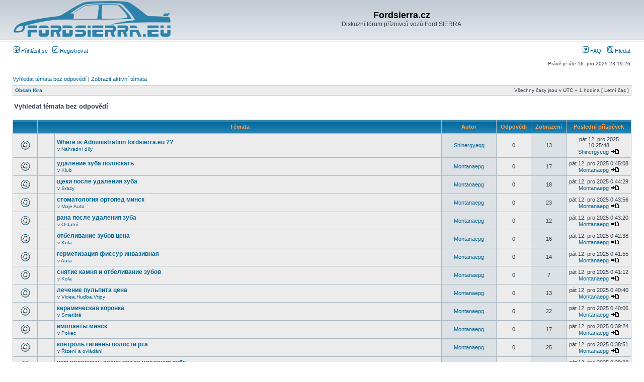

--- FILE ---
content_type: text/html; charset=UTF-8
request_url: http://fordsierra.eu/phpBB3/search.php?search_id=unanswered&sid=c4d41fe72f730e1ac4f23f14ba57ef89
body_size: 6491
content:
<!DOCTYPE html PUBLIC "-//W3C//DTD XHTML 1.0 Transitional//EN" "http://www.w3.org/TR/xhtml1/DTD/xhtml1-transitional.dtd">
<html xmlns="http://www.w3.org/1999/xhtml" dir="ltr" lang="cs-cz" xml:lang="cs-cz">
<head>

<meta http-equiv="content-type" content="text/html; charset=UTF-8" />
<meta http-equiv="content-language" content="cs-cz" />
<meta http-equiv="content-style-type" content="text/css" />
<meta http-equiv="imagetoolbar" content="no" />
<meta name="resource-type" content="document" />
<meta name="distribution" content="global" />
<meta name="keywords" content="" />
<meta name="description" content="" />

<title>Fordsierra.cz &bull; Vyhledat témata bez odpovědí</title>



<link rel="stylesheet" href="./styles/subsilver2/theme/stylesheet.css" type="text/css" />

<script type="text/javascript">
// <![CDATA[


function popup(url, width, height, name)
{
	if (!name)
	{
		name = '_popup';
	}

	window.open(url.replace(/&amp;/g, '&'), name, 'height=' + height + ',resizable=yes,scrollbars=yes,width=' + width);
	return false;
}

function jumpto()
{
	var page = prompt('Napište číslo stránky, na kterou chcete přejít:', '1');
	var per_page = '30';
	var base_url = './search.php?st=0&amp;sk=t&amp;sd=d&amp;sr=topics&amp;sid=05892074b4e403262f115c57877bcd56&amp;search_id=unanswered';

	if (page !== null && !isNaN(page) && page == Math.floor(page) && page > 0)
	{
		if (base_url.indexOf('?') == -1)
		{
			document.location.href = base_url + '?start=' + ((page - 1) * per_page);
		}
		else
		{
			document.location.href = base_url.replace(/&amp;/g, '&') + '&start=' + ((page - 1) * per_page);
		}
	}
}

/**
* Find a member
*/
function find_username(url)
{
	popup(url, 760, 570, '_usersearch');
	return false;
}

/**
* Mark/unmark checklist
* id = ID of parent container, name = name prefix, state = state [true/false]
*/
function marklist(id, name, state)
{
	var parent = document.getElementById(id);
	if (!parent)
	{
		eval('parent = document.' + id);
	}

	if (!parent)
	{
		return;
	}

	var rb = parent.getElementsByTagName('input');
	
	for (var r = 0; r < rb.length; r++)
	{
		if (rb[r].name.substr(0, name.length) == name)
		{
			rb[r].checked = state;
		}
	}
}



// ]]>
</script>
<link rel="shortcut icon" href="http://transparent-favicon.info/favicon.ico" />
</head>
<body class="ltr">

<a name="top"></a>

<div id="wrapheader">

	<div id="logodesc">
		<table width="100%" cellspacing="0">
		<tr>
			<td><a href="./index.php?sid=05892074b4e403262f115c57877bcd56"><img src="./styles/subsilver2/imageset/site_logo.gif" width="312" height="71" alt="" title="" /></a></td>
			<td width="100%" align="center"><h1>Fordsierra.cz</h1><span class="gen">Diskuzní fórum příznivců vozů Ford SIERRA</span></td>
		</tr>
		</table>
	</div>

	<div id="menubar">
		<table width="100%" cellspacing="0">
		<tr>
			<td class="genmed">
				<a href="./ucp.php?mode=login&amp;sid=05892074b4e403262f115c57877bcd56"><img src="./styles/subsilver2/theme/images/icon_mini_login.gif" width="12" height="13" alt="*" /> Přihlásit se</a>&nbsp; &nbsp;<a href="./ucp.php?mode=register&amp;sid=05892074b4e403262f115c57877bcd56"><img src="./styles/subsilver2/theme/images/icon_mini_register.gif" width="12" height="13" alt="*" /> Registrovat</a>
					
			</td>
			<td class="genmed" align="right">
				<a href="./faq.php?sid=05892074b4e403262f115c57877bcd56"><img src="./styles/subsilver2/theme/images/icon_mini_faq.gif" width="12" height="13" alt="*" /> FAQ</a>
				&nbsp; &nbsp;<a href="./search.php?sid=05892074b4e403262f115c57877bcd56"><img src="./styles/subsilver2/theme/images/icon_mini_search.gif" width="12" height="13" alt="*" /> Hledat</a>
			</td>
		</tr>
		</table>
	</div>

	<div id="datebar">
		<table width="100%" cellspacing="0">
		<tr>
			<td class="gensmall"></td>
			<td class="gensmall" align="right">Právě je úte 16. pro 2025 23:19:26<br /></td>
		</tr>
		</table>
	</div>

</div>

<div id="wrapcentre">

	
	<p class="searchbar">
		<span style="float: left;"><a href="./search.php?search_id=unanswered&amp;sid=05892074b4e403262f115c57877bcd56">Vyhledat témata bez odpovědí</a> | <a href="./search.php?search_id=active_topics&amp;sid=05892074b4e403262f115c57877bcd56">Zobrazit aktivní témata</a></span>
		
	</p>
	

	<br style="clear: both;" />

	<table class="tablebg" width="100%" cellspacing="1" cellpadding="0" style="margin-top: 5px;">
	<tr>
		<td class="row1">
			<p class="breadcrumbs"><a href="./index.php?sid=05892074b4e403262f115c57877bcd56">Obsah fóra</a></p>
			<p class="datetime">Všechny časy jsou v&nbsp;UTC + 1 hodina [ Letní čas ]</p>
		</td>
	</tr>
	</table>

	<br />

<form method="post" action="./search.php?st=0&amp;sk=t&amp;sd=d&amp;sr=topics&amp;sid=05892074b4e403262f115c57877bcd56&amp;search_id=unanswered">

<table width="100%" cellspacing="1">
<tr>
	<td colspan="2"><span class="titles">Vyhledat témata bez odpovědí</span><br /></td>
</tr>
<tr>
	<td class="genmed"></td>
	<td align="right"></td>
</tr>
</table>

<br clear="all" />



	<table class="tablebg" width="100%" cellspacing="1">
	<tr>
		<th width="4%" nowrap="nowrap">&nbsp;</th>
		<th colspan="2" nowrap="nowrap">&nbsp;Témata&nbsp;</th>
		<th nowrap="nowrap">&nbsp;Autor&nbsp;</th>
		<th nowrap="nowrap">&nbsp;Odpovědi&nbsp;</th>
		<th nowrap="nowrap">&nbsp;Zobrazení&nbsp;</th>
		<th nowrap="nowrap">&nbsp;Poslední příspěvek&nbsp;</th>
	</tr>
	
		<tr valign="middle">
			<td class="row1" width="25" align="center"><img src="./styles/subsilver2/imageset/topic_read.gif" width="19" height="18" alt="V tomto fóru nejsou další nepřečtená témata." title="V tomto fóru nejsou další nepřečtená témata." /></td>
			<td class="row1" width="25" align="center">
			
			</td>
			<td class="row1">
				
				 <a href="./viewtopic.php?f=17&amp;t=15729&amp;sid=05892074b4e403262f115c57877bcd56" class="topictitle">Where is Administration fordsierra.eu  ??</a>
				
					<p class="gensmall">v <a href="./viewforum.php?f=17&amp;sid=05892074b4e403262f115c57877bcd56">Náhradní díly</a></p>
				
			</td>
			<td class="row2" width="100" align="center"><p class="topicauthor"><a href="./memberlist.php?mode=viewprofile&amp;u=3580&amp;sid=05892074b4e403262f115c57877bcd56">Shinergyeqg</a></p></td>
			<td class="row1" width="50" align="center"><p class="topicdetails">0</p></td>
			<td class="row2" width="50" align="center"><p class="topicdetails">13</p></td>
			<td class="row1" width="120" align="center">
				<p class="topicdetails">pát 12. pro 2025 10:25:48</p>
				<p class="topicdetails"><a href="./memberlist.php?mode=viewprofile&amp;u=3580&amp;sid=05892074b4e403262f115c57877bcd56">Shinergyeqg</a>
					<a href="./viewtopic.php?f=17&amp;t=15729&amp;p=170920&amp;sid=05892074b4e403262f115c57877bcd56#p170920"><img src="./styles/subsilver2/imageset/icon_topic_latest.gif" width="18" height="9" alt="Zobrazit poslední příspěvek" title="Zobrazit poslední příspěvek" /></a>
				</p>
			</td>
		</tr>
	
		<tr valign="middle">
			<td class="row1" width="25" align="center"><img src="./styles/subsilver2/imageset/topic_read.gif" width="19" height="18" alt="V tomto fóru nejsou další nepřečtená témata." title="V tomto fóru nejsou další nepřečtená témata." /></td>
			<td class="row1" width="25" align="center">
			
			</td>
			<td class="row1">
				
				 <a href="./viewtopic.php?f=10&amp;t=15727&amp;sid=05892074b4e403262f115c57877bcd56" class="topictitle">удаление зуба полоскать</a>
				
					<p class="gensmall">v <a href="./viewforum.php?f=10&amp;sid=05892074b4e403262f115c57877bcd56">Klub</a></p>
				
			</td>
			<td class="row2" width="100" align="center"><p class="topicauthor"><a href="./memberlist.php?mode=viewprofile&amp;u=3577&amp;sid=05892074b4e403262f115c57877bcd56">Montanaepg</a></p></td>
			<td class="row1" width="50" align="center"><p class="topicdetails">0</p></td>
			<td class="row2" width="50" align="center"><p class="topicdetails">17</p></td>
			<td class="row1" width="120" align="center">
				<p class="topicdetails">pát 12. pro 2025 0:45:08</p>
				<p class="topicdetails"><a href="./memberlist.php?mode=viewprofile&amp;u=3577&amp;sid=05892074b4e403262f115c57877bcd56">Montanaepg</a>
					<a href="./viewtopic.php?f=10&amp;t=15727&amp;p=170917&amp;sid=05892074b4e403262f115c57877bcd56#p170917"><img src="./styles/subsilver2/imageset/icon_topic_latest.gif" width="18" height="9" alt="Zobrazit poslední příspěvek" title="Zobrazit poslední příspěvek" /></a>
				</p>
			</td>
		</tr>
	
		<tr valign="middle">
			<td class="row1" width="25" align="center"><img src="./styles/subsilver2/imageset/topic_read.gif" width="19" height="18" alt="V tomto fóru nejsou další nepřečtená témata." title="V tomto fóru nejsou další nepřečtená témata." /></td>
			<td class="row1" width="25" align="center">
			
			</td>
			<td class="row1">
				
				 <a href="./viewtopic.php?f=9&amp;t=15726&amp;sid=05892074b4e403262f115c57877bcd56" class="topictitle">щеки после удаления зуба</a>
				
					<p class="gensmall">v <a href="./viewforum.php?f=9&amp;sid=05892074b4e403262f115c57877bcd56">Srazy</a></p>
				
			</td>
			<td class="row2" width="100" align="center"><p class="topicauthor"><a href="./memberlist.php?mode=viewprofile&amp;u=3577&amp;sid=05892074b4e403262f115c57877bcd56">Montanaepg</a></p></td>
			<td class="row1" width="50" align="center"><p class="topicdetails">0</p></td>
			<td class="row2" width="50" align="center"><p class="topicdetails">18</p></td>
			<td class="row1" width="120" align="center">
				<p class="topicdetails">pát 12. pro 2025 0:44:29</p>
				<p class="topicdetails"><a href="./memberlist.php?mode=viewprofile&amp;u=3577&amp;sid=05892074b4e403262f115c57877bcd56">Montanaepg</a>
					<a href="./viewtopic.php?f=9&amp;t=15726&amp;p=170916&amp;sid=05892074b4e403262f115c57877bcd56#p170916"><img src="./styles/subsilver2/imageset/icon_topic_latest.gif" width="18" height="9" alt="Zobrazit poslední příspěvek" title="Zobrazit poslední příspěvek" /></a>
				</p>
			</td>
		</tr>
	
		<tr valign="middle">
			<td class="row1" width="25" align="center"><img src="./styles/subsilver2/imageset/topic_read.gif" width="19" height="18" alt="V tomto fóru nejsou další nepřečtená témata." title="V tomto fóru nejsou další nepřečtená témata." /></td>
			<td class="row1" width="25" align="center">
			
			</td>
			<td class="row1">
				
				 <a href="./viewtopic.php?f=16&amp;t=15725&amp;sid=05892074b4e403262f115c57877bcd56" class="topictitle">стоматология ортопед минск</a>
				
					<p class="gensmall">v <a href="./viewforum.php?f=16&amp;sid=05892074b4e403262f115c57877bcd56">Moje Auto</a></p>
				
			</td>
			<td class="row2" width="100" align="center"><p class="topicauthor"><a href="./memberlist.php?mode=viewprofile&amp;u=3577&amp;sid=05892074b4e403262f115c57877bcd56">Montanaepg</a></p></td>
			<td class="row1" width="50" align="center"><p class="topicdetails">0</p></td>
			<td class="row2" width="50" align="center"><p class="topicdetails">23</p></td>
			<td class="row1" width="120" align="center">
				<p class="topicdetails">pát 12. pro 2025 0:43:56</p>
				<p class="topicdetails"><a href="./memberlist.php?mode=viewprofile&amp;u=3577&amp;sid=05892074b4e403262f115c57877bcd56">Montanaepg</a>
					<a href="./viewtopic.php?f=16&amp;t=15725&amp;p=170915&amp;sid=05892074b4e403262f115c57877bcd56#p170915"><img src="./styles/subsilver2/imageset/icon_topic_latest.gif" width="18" height="9" alt="Zobrazit poslední příspěvek" title="Zobrazit poslední příspěvek" /></a>
				</p>
			</td>
		</tr>
	
		<tr valign="middle">
			<td class="row1" width="25" align="center"><img src="./styles/subsilver2/imageset/topic_read.gif" width="19" height="18" alt="V tomto fóru nejsou další nepřečtená témata." title="V tomto fóru nejsou další nepřečtená témata." /></td>
			<td class="row1" width="25" align="center">
			
			</td>
			<td class="row1">
				
				 <a href="./viewtopic.php?f=19&amp;t=15724&amp;sid=05892074b4e403262f115c57877bcd56" class="topictitle">рана после удаления зуба</a>
				
					<p class="gensmall">v <a href="./viewforum.php?f=19&amp;sid=05892074b4e403262f115c57877bcd56">Ostatní</a></p>
				
			</td>
			<td class="row2" width="100" align="center"><p class="topicauthor"><a href="./memberlist.php?mode=viewprofile&amp;u=3577&amp;sid=05892074b4e403262f115c57877bcd56">Montanaepg</a></p></td>
			<td class="row1" width="50" align="center"><p class="topicdetails">0</p></td>
			<td class="row2" width="50" align="center"><p class="topicdetails">12</p></td>
			<td class="row1" width="120" align="center">
				<p class="topicdetails">pát 12. pro 2025 0:43:20</p>
				<p class="topicdetails"><a href="./memberlist.php?mode=viewprofile&amp;u=3577&amp;sid=05892074b4e403262f115c57877bcd56">Montanaepg</a>
					<a href="./viewtopic.php?f=19&amp;t=15724&amp;p=170914&amp;sid=05892074b4e403262f115c57877bcd56#p170914"><img src="./styles/subsilver2/imageset/icon_topic_latest.gif" width="18" height="9" alt="Zobrazit poslední příspěvek" title="Zobrazit poslední příspěvek" /></a>
				</p>
			</td>
		</tr>
	
		<tr valign="middle">
			<td class="row1" width="25" align="center"><img src="./styles/subsilver2/imageset/topic_read.gif" width="19" height="18" alt="V tomto fóru nejsou další nepřečtená témata." title="V tomto fóru nejsou další nepřečtená témata." /></td>
			<td class="row1" width="25" align="center">
			
			</td>
			<td class="row1">
				
				 <a href="./viewtopic.php?f=2&amp;t=15723&amp;sid=05892074b4e403262f115c57877bcd56" class="topictitle">отбеливание зубов цена</a>
				
					<p class="gensmall">v <a href="./viewforum.php?f=2&amp;sid=05892074b4e403262f115c57877bcd56">Kola</a></p>
				
			</td>
			<td class="row2" width="100" align="center"><p class="topicauthor"><a href="./memberlist.php?mode=viewprofile&amp;u=3577&amp;sid=05892074b4e403262f115c57877bcd56">Montanaepg</a></p></td>
			<td class="row1" width="50" align="center"><p class="topicdetails">0</p></td>
			<td class="row2" width="50" align="center"><p class="topicdetails">16</p></td>
			<td class="row1" width="120" align="center">
				<p class="topicdetails">pát 12. pro 2025 0:42:38</p>
				<p class="topicdetails"><a href="./memberlist.php?mode=viewprofile&amp;u=3577&amp;sid=05892074b4e403262f115c57877bcd56">Montanaepg</a>
					<a href="./viewtopic.php?f=2&amp;t=15723&amp;p=170913&amp;sid=05892074b4e403262f115c57877bcd56#p170913"><img src="./styles/subsilver2/imageset/icon_topic_latest.gif" width="18" height="9" alt="Zobrazit poslední příspěvek" title="Zobrazit poslední příspěvek" /></a>
				</p>
			</td>
		</tr>
	
		<tr valign="middle">
			<td class="row1" width="25" align="center"><img src="./styles/subsilver2/imageset/topic_read.gif" width="19" height="18" alt="V tomto fóru nejsou další nepřečtená témata." title="V tomto fóru nejsou další nepřečtená témata." /></td>
			<td class="row1" width="25" align="center">
			
			</td>
			<td class="row1">
				
				 <a href="./viewtopic.php?f=1&amp;t=15722&amp;sid=05892074b4e403262f115c57877bcd56" class="topictitle">герметизация фиссур инвазивная</a>
				
					<p class="gensmall">v <a href="./viewforum.php?f=1&amp;sid=05892074b4e403262f115c57877bcd56">Auta</a></p>
				
			</td>
			<td class="row2" width="100" align="center"><p class="topicauthor"><a href="./memberlist.php?mode=viewprofile&amp;u=3577&amp;sid=05892074b4e403262f115c57877bcd56">Montanaepg</a></p></td>
			<td class="row1" width="50" align="center"><p class="topicdetails">0</p></td>
			<td class="row2" width="50" align="center"><p class="topicdetails">14</p></td>
			<td class="row1" width="120" align="center">
				<p class="topicdetails">pát 12. pro 2025 0:41:55</p>
				<p class="topicdetails"><a href="./memberlist.php?mode=viewprofile&amp;u=3577&amp;sid=05892074b4e403262f115c57877bcd56">Montanaepg</a>
					<a href="./viewtopic.php?f=1&amp;t=15722&amp;p=170912&amp;sid=05892074b4e403262f115c57877bcd56#p170912"><img src="./styles/subsilver2/imageset/icon_topic_latest.gif" width="18" height="9" alt="Zobrazit poslední příspěvek" title="Zobrazit poslední příspěvek" /></a>
				</p>
			</td>
		</tr>
	
		<tr valign="middle">
			<td class="row1" width="25" align="center"><img src="./styles/subsilver2/imageset/topic_read.gif" width="19" height="18" alt="V tomto fóru nejsou další nepřečtená témata." title="V tomto fóru nejsou další nepřečtená témata." /></td>
			<td class="row1" width="25" align="center">
			
			</td>
			<td class="row1">
				
				 <a href="./viewtopic.php?f=2&amp;t=15721&amp;sid=05892074b4e403262f115c57877bcd56" class="topictitle">снятие камня и отбеливание зубов</a>
				
					<p class="gensmall">v <a href="./viewforum.php?f=2&amp;sid=05892074b4e403262f115c57877bcd56">Kola</a></p>
				
			</td>
			<td class="row2" width="100" align="center"><p class="topicauthor"><a href="./memberlist.php?mode=viewprofile&amp;u=3577&amp;sid=05892074b4e403262f115c57877bcd56">Montanaepg</a></p></td>
			<td class="row1" width="50" align="center"><p class="topicdetails">0</p></td>
			<td class="row2" width="50" align="center"><p class="topicdetails">7</p></td>
			<td class="row1" width="120" align="center">
				<p class="topicdetails">pát 12. pro 2025 0:41:12</p>
				<p class="topicdetails"><a href="./memberlist.php?mode=viewprofile&amp;u=3577&amp;sid=05892074b4e403262f115c57877bcd56">Montanaepg</a>
					<a href="./viewtopic.php?f=2&amp;t=15721&amp;p=170911&amp;sid=05892074b4e403262f115c57877bcd56#p170911"><img src="./styles/subsilver2/imageset/icon_topic_latest.gif" width="18" height="9" alt="Zobrazit poslední příspěvek" title="Zobrazit poslední příspěvek" /></a>
				</p>
			</td>
		</tr>
	
		<tr valign="middle">
			<td class="row1" width="25" align="center"><img src="./styles/subsilver2/imageset/topic_read.gif" width="19" height="18" alt="V tomto fóru nejsou další nepřečtená témata." title="V tomto fóru nejsou další nepřečtená témata." /></td>
			<td class="row1" width="25" align="center">
			
			</td>
			<td class="row1">
				
				 <a href="./viewtopic.php?f=11&amp;t=15720&amp;sid=05892074b4e403262f115c57877bcd56" class="topictitle">лечение пульпита цена</a>
				
					<p class="gensmall">v <a href="./viewforum.php?f=11&amp;sid=05892074b4e403262f115c57877bcd56">Videa,Hudba,Vtipy</a></p>
				
			</td>
			<td class="row2" width="100" align="center"><p class="topicauthor"><a href="./memberlist.php?mode=viewprofile&amp;u=3577&amp;sid=05892074b4e403262f115c57877bcd56">Montanaepg</a></p></td>
			<td class="row1" width="50" align="center"><p class="topicdetails">0</p></td>
			<td class="row2" width="50" align="center"><p class="topicdetails">13</p></td>
			<td class="row1" width="120" align="center">
				<p class="topicdetails">pát 12. pro 2025 0:40:40</p>
				<p class="topicdetails"><a href="./memberlist.php?mode=viewprofile&amp;u=3577&amp;sid=05892074b4e403262f115c57877bcd56">Montanaepg</a>
					<a href="./viewtopic.php?f=11&amp;t=15720&amp;p=170910&amp;sid=05892074b4e403262f115c57877bcd56#p170910"><img src="./styles/subsilver2/imageset/icon_topic_latest.gif" width="18" height="9" alt="Zobrazit poslední příspěvek" title="Zobrazit poslední příspěvek" /></a>
				</p>
			</td>
		</tr>
	
		<tr valign="middle">
			<td class="row1" width="25" align="center"><img src="./styles/subsilver2/imageset/topic_read.gif" width="19" height="18" alt="V tomto fóru nejsou další nepřečtená témata." title="V tomto fóru nejsou další nepřečtená témata." /></td>
			<td class="row1" width="25" align="center">
			
			</td>
			<td class="row1">
				
				 <a href="./viewtopic.php?f=31&amp;t=15719&amp;sid=05892074b4e403262f115c57877bcd56" class="topictitle">керамическая коронка</a>
				
					<p class="gensmall">v <a href="./viewforum.php?f=31&amp;sid=05892074b4e403262f115c57877bcd56">Smetiště</a></p>
				
			</td>
			<td class="row2" width="100" align="center"><p class="topicauthor"><a href="./memberlist.php?mode=viewprofile&amp;u=3577&amp;sid=05892074b4e403262f115c57877bcd56">Montanaepg</a></p></td>
			<td class="row1" width="50" align="center"><p class="topicdetails">0</p></td>
			<td class="row2" width="50" align="center"><p class="topicdetails">22</p></td>
			<td class="row1" width="120" align="center">
				<p class="topicdetails">pát 12. pro 2025 0:40:06</p>
				<p class="topicdetails"><a href="./memberlist.php?mode=viewprofile&amp;u=3577&amp;sid=05892074b4e403262f115c57877bcd56">Montanaepg</a>
					<a href="./viewtopic.php?f=31&amp;t=15719&amp;p=170909&amp;sid=05892074b4e403262f115c57877bcd56#p170909"><img src="./styles/subsilver2/imageset/icon_topic_latest.gif" width="18" height="9" alt="Zobrazit poslední příspěvek" title="Zobrazit poslední příspěvek" /></a>
				</p>
			</td>
		</tr>
	
		<tr valign="middle">
			<td class="row1" width="25" align="center"><img src="./styles/subsilver2/imageset/topic_read.gif" width="19" height="18" alt="V tomto fóru nejsou další nepřečtená témata." title="V tomto fóru nejsou další nepřečtená témata." /></td>
			<td class="row1" width="25" align="center">
			
			</td>
			<td class="row1">
				
				 <a href="./viewtopic.php?f=6&amp;t=15718&amp;sid=05892074b4e403262f115c57877bcd56" class="topictitle">импланты минск</a>
				
					<p class="gensmall">v <a href="./viewforum.php?f=6&amp;sid=05892074b4e403262f115c57877bcd56">Pokec</a></p>
				
			</td>
			<td class="row2" width="100" align="center"><p class="topicauthor"><a href="./memberlist.php?mode=viewprofile&amp;u=3577&amp;sid=05892074b4e403262f115c57877bcd56">Montanaepg</a></p></td>
			<td class="row1" width="50" align="center"><p class="topicdetails">0</p></td>
			<td class="row2" width="50" align="center"><p class="topicdetails">17</p></td>
			<td class="row1" width="120" align="center">
				<p class="topicdetails">pát 12. pro 2025 0:39:24</p>
				<p class="topicdetails"><a href="./memberlist.php?mode=viewprofile&amp;u=3577&amp;sid=05892074b4e403262f115c57877bcd56">Montanaepg</a>
					<a href="./viewtopic.php?f=6&amp;t=15718&amp;p=170908&amp;sid=05892074b4e403262f115c57877bcd56#p170908"><img src="./styles/subsilver2/imageset/icon_topic_latest.gif" width="18" height="9" alt="Zobrazit poslední příspěvek" title="Zobrazit poslední příspěvek" /></a>
				</p>
			</td>
		</tr>
	
		<tr valign="middle">
			<td class="row1" width="25" align="center"><img src="./styles/subsilver2/imageset/topic_read.gif" width="19" height="18" alt="V tomto fóru nejsou další nepřečtená témata." title="V tomto fóru nejsou další nepřečtená témata." /></td>
			<td class="row1" width="25" align="center">
			
			</td>
			<td class="row1">
				
				 <a href="./viewtopic.php?f=18&amp;t=15717&amp;sid=05892074b4e403262f115c57877bcd56" class="topictitle">контроль гигиены полости рта</a>
				
					<p class="gensmall">v <a href="./viewforum.php?f=18&amp;sid=05892074b4e403262f115c57877bcd56">Řízení a ovládání </a></p>
				
			</td>
			<td class="row2" width="100" align="center"><p class="topicauthor"><a href="./memberlist.php?mode=viewprofile&amp;u=3577&amp;sid=05892074b4e403262f115c57877bcd56">Montanaepg</a></p></td>
			<td class="row1" width="50" align="center"><p class="topicdetails">0</p></td>
			<td class="row2" width="50" align="center"><p class="topicdetails">25</p></td>
			<td class="row1" width="120" align="center">
				<p class="topicdetails">pát 12. pro 2025 0:38:51</p>
				<p class="topicdetails"><a href="./memberlist.php?mode=viewprofile&amp;u=3577&amp;sid=05892074b4e403262f115c57877bcd56">Montanaepg</a>
					<a href="./viewtopic.php?f=18&amp;t=15717&amp;p=170907&amp;sid=05892074b4e403262f115c57877bcd56#p170907"><img src="./styles/subsilver2/imageset/icon_topic_latest.gif" width="18" height="9" alt="Zobrazit poslední příspěvek" title="Zobrazit poslední příspěvek" /></a>
				</p>
			</td>
		</tr>
	
		<tr valign="middle">
			<td class="row1" width="25" align="center"><img src="./styles/subsilver2/imageset/topic_read.gif" width="19" height="18" alt="V tomto fóru nejsou další nepřečtená témata." title="V tomto fóru nejsou další nepřečtená témata." /></td>
			<td class="row1" width="25" align="center">
			
			</td>
			<td class="row1">
				
				 <a href="./viewtopic.php?f=13&amp;t=15716&amp;sid=05892074b4e403262f115c57877bcd56" class="topictitle">чем полоскать десну после удаления зуба</a>
				
					<p class="gensmall">v <a href="./viewforum.php?f=13&amp;sid=05892074b4e403262f115c57877bcd56">Karoserie,Interier</a></p>
				
			</td>
			<td class="row2" width="100" align="center"><p class="topicauthor"><a href="./memberlist.php?mode=viewprofile&amp;u=3577&amp;sid=05892074b4e403262f115c57877bcd56">Montanaepg</a></p></td>
			<td class="row1" width="50" align="center"><p class="topicdetails">0</p></td>
			<td class="row2" width="50" align="center"><p class="topicdetails">21</p></td>
			<td class="row1" width="120" align="center">
				<p class="topicdetails">pát 12. pro 2025 0:38:22</p>
				<p class="topicdetails"><a href="./memberlist.php?mode=viewprofile&amp;u=3577&amp;sid=05892074b4e403262f115c57877bcd56">Montanaepg</a>
					<a href="./viewtopic.php?f=13&amp;t=15716&amp;p=170906&amp;sid=05892074b4e403262f115c57877bcd56#p170906"><img src="./styles/subsilver2/imageset/icon_topic_latest.gif" width="18" height="9" alt="Zobrazit poslední příspěvek" title="Zobrazit poslední příspěvek" /></a>
				</p>
			</td>
		</tr>
	
		<tr valign="middle">
			<td class="row1" width="25" align="center"><img src="./styles/subsilver2/imageset/topic_read.gif" width="19" height="18" alt="V tomto fóru nejsou další nepřečtená témata." title="V tomto fóru nejsou další nepřečtená témata." /></td>
			<td class="row1" width="25" align="center">
			
			</td>
			<td class="row1">
				
				 <a href="./viewtopic.php?f=12&amp;t=15715&amp;sid=05892074b4e403262f115c57877bcd56" class="topictitle">апикальный периодонтит лечение</a>
				
					<p class="gensmall">v <a href="./viewforum.php?f=12&amp;sid=05892074b4e403262f115c57877bcd56">Motor/Převodovka ...</a></p>
				
			</td>
			<td class="row2" width="100" align="center"><p class="topicauthor"><a href="./memberlist.php?mode=viewprofile&amp;u=3577&amp;sid=05892074b4e403262f115c57877bcd56">Montanaepg</a></p></td>
			<td class="row1" width="50" align="center"><p class="topicdetails">0</p></td>
			<td class="row2" width="50" align="center"><p class="topicdetails">69</p></td>
			<td class="row1" width="120" align="center">
				<p class="topicdetails">pát 12. pro 2025 0:37:47</p>
				<p class="topicdetails"><a href="./memberlist.php?mode=viewprofile&amp;u=3577&amp;sid=05892074b4e403262f115c57877bcd56">Montanaepg</a>
					<a href="./viewtopic.php?f=12&amp;t=15715&amp;p=170905&amp;sid=05892074b4e403262f115c57877bcd56#p170905"><img src="./styles/subsilver2/imageset/icon_topic_latest.gif" width="18" height="9" alt="Zobrazit poslední příspěvek" title="Zobrazit poslední příspěvek" /></a>
				</p>
			</td>
		</tr>
	
		<tr valign="middle">
			<td class="row1" width="25" align="center"><img src="./styles/subsilver2/imageset/topic_read.gif" width="19" height="18" alt="V tomto fóru nejsou další nepřečtená témata." title="V tomto fóru nejsou další nepřečtená témata." /></td>
			<td class="row1" width="25" align="center">
			
			</td>
			<td class="row1">
				
				 <a href="./viewtopic.php?f=8&amp;t=15714&amp;sid=05892074b4e403262f115c57877bcd56" class="topictitle">полное протезирование зубов на имплантах</a>
				
					<p class="gensmall">v <a href="./viewforum.php?f=8&amp;sid=05892074b4e403262f115c57877bcd56">Elektrika</a></p>
				
			</td>
			<td class="row2" width="100" align="center"><p class="topicauthor"><a href="./memberlist.php?mode=viewprofile&amp;u=3577&amp;sid=05892074b4e403262f115c57877bcd56">Montanaepg</a></p></td>
			<td class="row1" width="50" align="center"><p class="topicdetails">0</p></td>
			<td class="row2" width="50" align="center"><p class="topicdetails">12</p></td>
			<td class="row1" width="120" align="center">
				<p class="topicdetails">pát 12. pro 2025 0:37:13</p>
				<p class="topicdetails"><a href="./memberlist.php?mode=viewprofile&amp;u=3577&amp;sid=05892074b4e403262f115c57877bcd56">Montanaepg</a>
					<a href="./viewtopic.php?f=8&amp;t=15714&amp;p=170904&amp;sid=05892074b4e403262f115c57877bcd56#p170904"><img src="./styles/subsilver2/imageset/icon_topic_latest.gif" width="18" height="9" alt="Zobrazit poslední příspěvek" title="Zobrazit poslední příspěvek" /></a>
				</p>
			</td>
		</tr>
	
		<tr valign="middle">
			<td class="row1" width="25" align="center"><img src="./styles/subsilver2/imageset/topic_read.gif" width="19" height="18" alt="V tomto fóru nejsou další nepřečtená témata." title="V tomto fóru nejsou další nepřečtená témata." /></td>
			<td class="row1" width="25" align="center">
			
			</td>
			<td class="row1">
				
				 <a href="./viewtopic.php?f=12&amp;t=15713&amp;sid=05892074b4e403262f115c57877bcd56" class="topictitle">после имплантации зубов</a>
				
					<p class="gensmall">v <a href="./viewforum.php?f=12&amp;sid=05892074b4e403262f115c57877bcd56">Motor/Převodovka ...</a></p>
				
			</td>
			<td class="row2" width="100" align="center"><p class="topicauthor"><a href="./memberlist.php?mode=viewprofile&amp;u=3577&amp;sid=05892074b4e403262f115c57877bcd56">Montanaepg</a></p></td>
			<td class="row1" width="50" align="center"><p class="topicdetails">0</p></td>
			<td class="row2" width="50" align="center"><p class="topicdetails">3</p></td>
			<td class="row1" width="120" align="center">
				<p class="topicdetails">pát 12. pro 2025 0:36:39</p>
				<p class="topicdetails"><a href="./memberlist.php?mode=viewprofile&amp;u=3577&amp;sid=05892074b4e403262f115c57877bcd56">Montanaepg</a>
					<a href="./viewtopic.php?f=12&amp;t=15713&amp;p=170903&amp;sid=05892074b4e403262f115c57877bcd56#p170903"><img src="./styles/subsilver2/imageset/icon_topic_latest.gif" width="18" height="9" alt="Zobrazit poslední příspěvek" title="Zobrazit poslední příspěvek" /></a>
				</p>
			</td>
		</tr>
	
		<tr valign="middle">
			<td class="row1" width="25" align="center"><img src="./styles/subsilver2/imageset/topic_read.gif" width="19" height="18" alt="V tomto fóru nejsou další nepřečtená témata." title="V tomto fóru nejsou další nepřečtená témata." /></td>
			<td class="row1" width="25" align="center">
			
			</td>
			<td class="row1">
				
				 <a href="./viewtopic.php?f=33&amp;t=15712&amp;sid=05892074b4e403262f115c57877bcd56" class="topictitle">заживление лунки удаления зуба</a>
				
					<p class="gensmall">v <a href="./viewforum.php?f=33&amp;sid=05892074b4e403262f115c57877bcd56">Forum PHP BB</a></p>
				
			</td>
			<td class="row2" width="100" align="center"><p class="topicauthor"><a href="./memberlist.php?mode=viewprofile&amp;u=3577&amp;sid=05892074b4e403262f115c57877bcd56">Montanaepg</a></p></td>
			<td class="row1" width="50" align="center"><p class="topicdetails">0</p></td>
			<td class="row2" width="50" align="center"><p class="topicdetails">13</p></td>
			<td class="row1" width="120" align="center">
				<p class="topicdetails">pát 12. pro 2025 0:36:06</p>
				<p class="topicdetails"><a href="./memberlist.php?mode=viewprofile&amp;u=3577&amp;sid=05892074b4e403262f115c57877bcd56">Montanaepg</a>
					<a href="./viewtopic.php?f=33&amp;t=15712&amp;p=170902&amp;sid=05892074b4e403262f115c57877bcd56#p170902"><img src="./styles/subsilver2/imageset/icon_topic_latest.gif" width="18" height="9" alt="Zobrazit poslední příspěvek" title="Zobrazit poslední příspěvek" /></a>
				</p>
			</td>
		</tr>
	
		<tr valign="middle">
			<td class="row1" width="25" align="center"><img src="./styles/subsilver2/imageset/topic_read.gif" width="19" height="18" alt="V tomto fóru nejsou další nepřečtená témata." title="V tomto fóru nejsou další nepřečtená témata." /></td>
			<td class="row1" width="25" align="center">
			
			</td>
			<td class="row1">
				
				 <a href="./viewtopic.php?f=17&amp;t=15711&amp;sid=05892074b4e403262f115c57877bcd56" class="topictitle">стоимость установки виниров</a>
				
					<p class="gensmall">v <a href="./viewforum.php?f=17&amp;sid=05892074b4e403262f115c57877bcd56">Náhradní díly</a></p>
				
			</td>
			<td class="row2" width="100" align="center"><p class="topicauthor"><a href="./memberlist.php?mode=viewprofile&amp;u=3577&amp;sid=05892074b4e403262f115c57877bcd56">Montanaepg</a></p></td>
			<td class="row1" width="50" align="center"><p class="topicdetails">0</p></td>
			<td class="row2" width="50" align="center"><p class="topicdetails">4</p></td>
			<td class="row1" width="120" align="center">
				<p class="topicdetails">pát 12. pro 2025 0:35:23</p>
				<p class="topicdetails"><a href="./memberlist.php?mode=viewprofile&amp;u=3577&amp;sid=05892074b4e403262f115c57877bcd56">Montanaepg</a>
					<a href="./viewtopic.php?f=17&amp;t=15711&amp;p=170901&amp;sid=05892074b4e403262f115c57877bcd56#p170901"><img src="./styles/subsilver2/imageset/icon_topic_latest.gif" width="18" height="9" alt="Zobrazit poslední příspěvek" title="Zobrazit poslední příspěvek" /></a>
				</p>
			</td>
		</tr>
	
		<tr valign="middle">
			<td class="row1" width="25" align="center"><img src="./styles/subsilver2/imageset/topic_read.gif" width="19" height="18" alt="V tomto fóru nejsou další nepřečtená témata." title="V tomto fóru nejsou další nepřečtená témata." /></td>
			<td class="row1" width="25" align="center">
			
			</td>
			<td class="row1">
				
				 <a href="./viewtopic.php?f=13&amp;t=15702&amp;sid=05892074b4e403262f115c57877bcd56" class="topictitle">rekonstrukce (vyvaření) podvozku Ford Sierra</a>
				
					<p class="gensmall">v <a href="./viewforum.php?f=13&amp;sid=05892074b4e403262f115c57877bcd56">Karoserie,Interier</a></p>
				
			</td>
			<td class="row2" width="100" align="center"><p class="topicauthor"><a href="./memberlist.php?mode=viewprofile&amp;u=3616&amp;sid=05892074b4e403262f115c57877bcd56">Martin Beneš</a></p></td>
			<td class="row1" width="50" align="center"><p class="topicdetails">0</p></td>
			<td class="row2" width="50" align="center"><p class="topicdetails">55</p></td>
			<td class="row1" width="120" align="center">
				<p class="topicdetails">čtv 27. lis 2025 11:09:31</p>
				<p class="topicdetails"><a href="./memberlist.php?mode=viewprofile&amp;u=3616&amp;sid=05892074b4e403262f115c57877bcd56">Martin Beneš</a>
					<a href="./viewtopic.php?f=13&amp;t=15702&amp;p=170887&amp;sid=05892074b4e403262f115c57877bcd56#p170887"><img src="./styles/subsilver2/imageset/icon_topic_latest.gif" width="18" height="9" alt="Zobrazit poslední příspěvek" title="Zobrazit poslední příspěvek" /></a>
				</p>
			</td>
		</tr>
	
		<tr valign="middle">
			<td class="row1" width="25" align="center"><img src="./styles/subsilver2/imageset/topic_read.gif" width="19" height="18" alt="V tomto fóru nejsou další nepřečtená témata." title="V tomto fóru nejsou další nepřečtená témata." /></td>
			<td class="row1" width="25" align="center">
			
			</td>
			<td class="row1">
				
				 <a href="./viewtopic.php?f=8&amp;t=15673&amp;sid=05892074b4e403262f115c57877bcd56" class="topictitle">Nefunguje naklápění bočních zrcátek Ghia kombi DOHC r. 92</a>
				
					<p class="gensmall">v <a href="./viewforum.php?f=8&amp;sid=05892074b4e403262f115c57877bcd56">Elektrika</a></p>
				
			</td>
			<td class="row2" width="100" align="center"><p class="topicauthor"><a href="./memberlist.php?mode=viewprofile&amp;u=873&amp;sid=05892074b4e403262f115c57877bcd56">mirekhooper07</a></p></td>
			<td class="row1" width="50" align="center"><p class="topicdetails">0</p></td>
			<td class="row2" width="50" align="center"><p class="topicdetails">624</p></td>
			<td class="row1" width="120" align="center">
				<p class="topicdetails">sob 01. lis 2025 18:40:30</p>
				<p class="topicdetails"><a href="./memberlist.php?mode=viewprofile&amp;u=873&amp;sid=05892074b4e403262f115c57877bcd56">mirekhooper07</a>
					<a href="./viewtopic.php?f=8&amp;t=15673&amp;p=170836&amp;sid=05892074b4e403262f115c57877bcd56#p170836"><img src="./styles/subsilver2/imageset/icon_topic_latest.gif" width="18" height="9" alt="Zobrazit poslední příspěvek" title="Zobrazit poslední příspěvek" /></a>
				</p>
			</td>
		</tr>
	
		<tr valign="middle">
			<td class="row1" width="25" align="center"><img src="./styles/subsilver2/imageset/topic_read.gif" width="19" height="18" alt="V tomto fóru nejsou další nepřečtená témata." title="V tomto fóru nejsou další nepřečtená témata." /></td>
			<td class="row1" width="25" align="center">
			
			</td>
			<td class="row1">
				
				 <a href="./viewtopic.php?f=17&amp;t=15687&amp;sid=05892074b4e403262f115c57877bcd56" class="topictitle">Loketní opěrka šedá MK2</a>
				
					<p class="gensmall">v <a href="./viewforum.php?f=17&amp;sid=05892074b4e403262f115c57877bcd56">Náhradní díly</a></p>
				
			</td>
			<td class="row2" width="100" align="center"><p class="topicauthor"><a href="./memberlist.php?mode=viewprofile&amp;u=679&amp;sid=05892074b4e403262f115c57877bcd56">mr.jackill</a></p></td>
			<td class="row1" width="50" align="center"><p class="topicdetails">0</p></td>
			<td class="row2" width="50" align="center"><p class="topicdetails">346</p></td>
			<td class="row1" width="120" align="center">
				<p class="topicdetails">úte 14. říj 2025 14:33:48</p>
				<p class="topicdetails"><a href="./memberlist.php?mode=viewprofile&amp;u=679&amp;sid=05892074b4e403262f115c57877bcd56">mr.jackill</a>
					<a href="./viewtopic.php?f=17&amp;t=15687&amp;p=170856&amp;sid=05892074b4e403262f115c57877bcd56#p170856"><img src="./styles/subsilver2/imageset/icon_topic_latest.gif" width="18" height="9" alt="Zobrazit poslední příspěvek" title="Zobrazit poslední příspěvek" /></a>
				</p>
			</td>
		</tr>
	
		<tr valign="middle">
			<td class="row1" width="25" align="center"><img src="./styles/subsilver2/imageset/topic_read.gif" width="19" height="18" alt="V tomto fóru nejsou další nepřečtená témata." title="V tomto fóru nejsou další nepřečtená témata." /></td>
			<td class="row1" width="25" align="center">
			
			</td>
			<td class="row1">
				
				 <a href="./viewtopic.php?f=10&amp;t=15620&amp;sid=05892074b4e403262f115c57877bcd56" class="topictitle">офисное отбеливание зубов минске</a>
				
					<p class="gensmall">v <a href="./viewforum.php?f=10&amp;sid=05892074b4e403262f115c57877bcd56">Klub</a></p>
				
			</td>
			<td class="row2" width="100" align="center"><p class="topicauthor"><a href="./memberlist.php?mode=viewprofile&amp;u=3577&amp;sid=05892074b4e403262f115c57877bcd56">Montanaepg</a></p></td>
			<td class="row1" width="50" align="center"><p class="topicdetails">0</p></td>
			<td class="row2" width="50" align="center"><p class="topicdetails">859</p></td>
			<td class="row1" width="120" align="center">
				<p class="topicdetails">úte 01. črc 2025 20:34:45</p>
				<p class="topicdetails"><a href="./memberlist.php?mode=viewprofile&amp;u=3577&amp;sid=05892074b4e403262f115c57877bcd56">Montanaepg</a>
					<a href="./viewtopic.php?f=10&amp;t=15620&amp;p=170775&amp;sid=05892074b4e403262f115c57877bcd56#p170775"><img src="./styles/subsilver2/imageset/icon_topic_latest.gif" width="18" height="9" alt="Zobrazit poslední příspěvek" title="Zobrazit poslední příspěvek" /></a>
				</p>
			</td>
		</tr>
	
		<tr valign="middle">
			<td class="row1" width="25" align="center"><img src="./styles/subsilver2/imageset/topic_read.gif" width="19" height="18" alt="V tomto fóru nejsou další nepřečtená témata." title="V tomto fóru nejsou další nepřečtená témata." /></td>
			<td class="row1" width="25" align="center">
			
			</td>
			<td class="row1">
				
				 <a href="./viewtopic.php?f=20&amp;t=15588&amp;sid=05892074b4e403262f115c57877bcd56" class="topictitle">широкоформатная печать реклама</a>
				
					<p class="gensmall">v <a href="./viewforum.php?f=20&amp;sid=05892074b4e403262f115c57877bcd56">Asistence Vzájemné Pomoci</a></p>
				
			</td>
			<td class="row2" width="100" align="center"><p class="topicauthor"><a href="./memberlist.php?mode=viewprofile&amp;u=3571&amp;sid=05892074b4e403262f115c57877bcd56">Antonioubg</a></p></td>
			<td class="row1" width="50" align="center"><p class="topicdetails">0</p></td>
			<td class="row2" width="50" align="center"><p class="topicdetails">656</p></td>
			<td class="row1" width="120" align="center">
				<p class="topicdetails">pon 30. čer 2025 10:07:17</p>
				<p class="topicdetails"><a href="./memberlist.php?mode=viewprofile&amp;u=3571&amp;sid=05892074b4e403262f115c57877bcd56">Antonioubg</a>
					<a href="./viewtopic.php?f=20&amp;t=15588&amp;p=170742&amp;sid=05892074b4e403262f115c57877bcd56#p170742"><img src="./styles/subsilver2/imageset/icon_topic_latest.gif" width="18" height="9" alt="Zobrazit poslední příspěvek" title="Zobrazit poslední příspěvek" /></a>
				</p>
			</td>
		</tr>
	
		<tr valign="middle">
			<td class="row1" width="25" align="center"><img src="./styles/subsilver2/imageset/topic_read.gif" width="19" height="18" alt="V tomto fóru nejsou další nepřečtená témata." title="V tomto fóru nejsou další nepřečtená témata." /></td>
			<td class="row1" width="25" align="center">
			
			</td>
			<td class="row1">
				
				 <a href="./viewtopic.php?f=9&amp;t=15385&amp;sid=05892074b4e403262f115c57877bcd56" class="topictitle">Fotky ze srazu z kempu Zvůle 2025</a>
				
					<p class="gensmall">v <a href="./viewforum.php?f=9&amp;sid=05892074b4e403262f115c57877bcd56">Srazy</a></p>
				
			</td>
			<td class="row2" width="100" align="center"><p class="topicauthor"><a href="./memberlist.php?mode=viewprofile&amp;u=873&amp;sid=05892074b4e403262f115c57877bcd56">mirekhooper07</a></p></td>
			<td class="row1" width="50" align="center"><p class="topicdetails">0</p></td>
			<td class="row2" width="50" align="center"><p class="topicdetails">585</p></td>
			<td class="row1" width="120" align="center">
				<p class="topicdetails">ned 01. čer 2025 19:41:48</p>
				<p class="topicdetails"><a href="./memberlist.php?mode=viewprofile&amp;u=873&amp;sid=05892074b4e403262f115c57877bcd56">mirekhooper07</a>
					<a href="./viewtopic.php?f=9&amp;t=15385&amp;p=170524&amp;sid=05892074b4e403262f115c57877bcd56#p170524"><img src="./styles/subsilver2/imageset/icon_topic_latest.gif" width="18" height="9" alt="Zobrazit poslední příspěvek" title="Zobrazit poslední příspěvek" /></a>
				</p>
			</td>
		</tr>
	
		<tr valign="middle">
			<td class="row1" width="25" align="center"><img src="./styles/subsilver2/imageset/topic_read.gif" width="19" height="18" alt="V tomto fóru nejsou další nepřečtená témata." title="V tomto fóru nejsou další nepřečtená témata." /></td>
			<td class="row1" width="25" align="center">
			
			</td>
			<td class="row1">
				
				 <a href="./viewtopic.php?f=6&amp;t=15382&amp;sid=05892074b4e403262f115c57877bcd56" class="topictitle">Why Hell Let Loose Is the Most Tactical WWII Shooter You’ll</a>
				
					<p class="gensmall">v <a href="./viewforum.php?f=6&amp;sid=05892074b4e403262f115c57877bcd56">Pokec</a></p>
				
			</td>
			<td class="row2" width="100" align="center"><p class="topicauthor"><a href="./memberlist.php?mode=viewprofile&amp;u=3561&amp;sid=05892074b4e403262f115c57877bcd56">katharineee</a></p></td>
			<td class="row1" width="50" align="center"><p class="topicdetails">0</p></td>
			<td class="row2" width="50" align="center"><p class="topicdetails">1135</p></td>
			<td class="row1" width="120" align="center">
				<p class="topicdetails">úte 29. dub 2025 4:33:09</p>
				<p class="topicdetails"><a href="./memberlist.php?mode=viewprofile&amp;u=3561&amp;sid=05892074b4e403262f115c57877bcd56">katharineee</a>
					<a href="./viewtopic.php?f=6&amp;t=15382&amp;p=170516&amp;sid=05892074b4e403262f115c57877bcd56#p170516"><img src="./styles/subsilver2/imageset/icon_topic_latest.gif" width="18" height="9" alt="Zobrazit poslední příspěvek" title="Zobrazit poslední příspěvek" /></a>
				</p>
			</td>
		</tr>
	
		<tr valign="middle">
			<td class="row1" width="25" align="center"><img src="./styles/subsilver2/imageset/topic_read.gif" width="19" height="18" alt="V tomto fóru nejsou další nepřečtená témata." title="V tomto fóru nejsou další nepřečtená témata." /></td>
			<td class="row1" width="25" align="center">
			
			</td>
			<td class="row1">
				
				<img src="./styles/subsilver2/imageset/icon_topic_attach.gif" width="14" height="18" alt="Příloha(y)" title="Příloha(y)" /> <a href="./viewtopic.php?f=10&amp;t=15380&amp;sid=05892074b4e403262f115c57877bcd56" class="topictitle">35. Prdecká lyže</a>
				
					<p class="gensmall">v <a href="./viewforum.php?f=10&amp;sid=05892074b4e403262f115c57877bcd56">Klub</a></p>
				
			</td>
			<td class="row2" width="100" align="center"><p class="topicauthor"><a href="./memberlist.php?mode=viewprofile&amp;u=98&amp;sid=05892074b4e403262f115c57877bcd56" style="color: #00AA00;" class="username-coloured">hadXR</a></p></td>
			<td class="row1" width="50" align="center"><p class="topicdetails">0</p></td>
			<td class="row2" width="50" align="center"><p class="topicdetails">792</p></td>
			<td class="row1" width="120" align="center">
				<p class="topicdetails">ned 02. bře 2025 21:27:08</p>
				<p class="topicdetails"><a href="./memberlist.php?mode=viewprofile&amp;u=98&amp;sid=05892074b4e403262f115c57877bcd56" style="color: #00AA00;" class="username-coloured">hadXR</a>
					<a href="./viewtopic.php?f=10&amp;t=15380&amp;p=170501&amp;sid=05892074b4e403262f115c57877bcd56#p170501"><img src="./styles/subsilver2/imageset/icon_topic_latest.gif" width="18" height="9" alt="Zobrazit poslední příspěvek" title="Zobrazit poslední příspěvek" /></a>
				</p>
			</td>
		</tr>
	
		<tr valign="middle">
			<td class="row1" width="25" align="center"><img src="./styles/subsilver2/imageset/sticky_read.gif" width="19" height="18" alt="V tomto fóru nejsou další nepřečtená témata." title="V tomto fóru nejsou další nepřečtená témata." /></td>
			<td class="row1" width="25" align="center">
			
			</td>
			<td class="row1">
				
				 <a href="./viewtopic.php?f=10&amp;t=15376&amp;sid=05892074b4e403262f115c57877bcd56" class="topictitle">Novoroční projev prezidenta Ford Sierra klubu 2025</a>
				
					<p class="gensmall">v <a href="./viewforum.php?f=10&amp;sid=05892074b4e403262f115c57877bcd56">Klub</a></p>
				
			</td>
			<td class="row2" width="100" align="center"><p class="topicauthor"><a href="./memberlist.php?mode=viewprofile&amp;u=98&amp;sid=05892074b4e403262f115c57877bcd56" style="color: #00AA00;" class="username-coloured">hadXR</a></p></td>
			<td class="row1" width="50" align="center"><p class="topicdetails">0</p></td>
			<td class="row2" width="50" align="center"><p class="topicdetails">1098</p></td>
			<td class="row1" width="120" align="center">
				<p class="topicdetails">čtv 02. led 2025 23:03:34</p>
				<p class="topicdetails"><a href="./memberlist.php?mode=viewprofile&amp;u=98&amp;sid=05892074b4e403262f115c57877bcd56" style="color: #00AA00;" class="username-coloured">hadXR</a>
					<a href="./viewtopic.php?f=10&amp;t=15376&amp;p=170488&amp;sid=05892074b4e403262f115c57877bcd56#p170488"><img src="./styles/subsilver2/imageset/icon_topic_latest.gif" width="18" height="9" alt="Zobrazit poslední příspěvek" title="Zobrazit poslední příspěvek" /></a>
				</p>
			</td>
		</tr>
	
		<tr valign="middle">
			<td class="row1" width="25" align="center"><img src="./styles/subsilver2/imageset/topic_read.gif" width="19" height="18" alt="V tomto fóru nejsou další nepřečtená témata." title="V tomto fóru nejsou další nepřečtená témata." /></td>
			<td class="row1" width="25" align="center">
			
			</td>
			<td class="row1">
				
				 <a href="./viewtopic.php?f=17&amp;t=15375&amp;sid=05892074b4e403262f115c57877bcd56" class="topictitle">Vyvažovací zařízení pro drtiče, ventilátory, mulčovače, šnek</a>
				
					<p class="gensmall">v <a href="./viewforum.php?f=17&amp;sid=05892074b4e403262f115c57877bcd56">Náhradní díly</a></p>
				
			</td>
			<td class="row2" width="100" align="center"><p class="topicauthor"><a href="./memberlist.php?mode=viewprofile&amp;u=3530&amp;sid=05892074b4e403262f115c57877bcd56">Jamesjew</a></p></td>
			<td class="row1" width="50" align="center"><p class="topicdetails">0</p></td>
			<td class="row2" width="50" align="center"><p class="topicdetails">1613</p></td>
			<td class="row1" width="120" align="center">
				<p class="topicdetails">čtv 02. led 2025 20:29:19</p>
				<p class="topicdetails"><a href="./memberlist.php?mode=viewprofile&amp;u=3530&amp;sid=05892074b4e403262f115c57877bcd56">Jamesjew</a>
					<a href="./viewtopic.php?f=17&amp;t=15375&amp;p=170487&amp;sid=05892074b4e403262f115c57877bcd56#p170487"><img src="./styles/subsilver2/imageset/icon_topic_latest.gif" width="18" height="9" alt="Zobrazit poslední příspěvek" title="Zobrazit poslední příspěvek" /></a>
				</p>
			</td>
		</tr>
	
		<tr valign="middle">
			<td class="row1" width="25" align="center"><img src="./styles/subsilver2/imageset/topic_read.gif" width="19" height="18" alt="V tomto fóru nejsou další nepřečtená témata." title="V tomto fóru nejsou další nepřečtená témata." /></td>
			<td class="row1" width="25" align="center">
			
			</td>
			<td class="row1">
				
				 <a href="./viewtopic.php?f=6&amp;t=15374&amp;sid=05892074b4e403262f115c57877bcd56" class="topictitle">Rozdíly mezi V6 a R4 autem</a>
				
					<p class="gensmall">v <a href="./viewforum.php?f=6&amp;sid=05892074b4e403262f115c57877bcd56">Pokec</a></p>
				
			</td>
			<td class="row2" width="100" align="center"><p class="topicauthor"><a href="./memberlist.php?mode=viewprofile&amp;u=3526&amp;sid=05892074b4e403262f115c57877bcd56">PJD</a></p></td>
			<td class="row1" width="50" align="center"><p class="topicdetails">0</p></td>
			<td class="row2" width="50" align="center"><p class="topicdetails">1237</p></td>
			<td class="row1" width="120" align="center">
				<p class="topicdetails">sob 28. pro 2024 18:22:40</p>
				<p class="topicdetails"><a href="./memberlist.php?mode=viewprofile&amp;u=3526&amp;sid=05892074b4e403262f115c57877bcd56">PJD</a>
					<a href="./viewtopic.php?f=6&amp;t=15374&amp;p=170486&amp;sid=05892074b4e403262f115c57877bcd56#p170486"><img src="./styles/subsilver2/imageset/icon_topic_latest.gif" width="18" height="9" alt="Zobrazit poslední příspěvek" title="Zobrazit poslední příspěvek" /></a>
				</p>
			</td>
		</tr>
	
		<tr valign="middle">
			<td class="row1" width="25" align="center"><img src="./styles/subsilver2/imageset/topic_read.gif" width="19" height="18" alt="V tomto fóru nejsou další nepřečtená témata." title="V tomto fóru nejsou další nepřečtená témata." /></td>
			<td class="row1" width="25" align="center">
			
			</td>
			<td class="row1">
				
				 <a href="./viewtopic.php?f=19&amp;t=15373&amp;sid=05892074b4e403262f115c57877bcd56" class="topictitle">K: převodovka Galaxy</a>
				
					<p class="gensmall">v <a href="./viewforum.php?f=19&amp;sid=05892074b4e403262f115c57877bcd56">Ostatní</a></p>
				
			</td>
			<td class="row2" width="100" align="center"><p class="topicauthor"><a href="./memberlist.php?mode=viewprofile&amp;u=591&amp;sid=05892074b4e403262f115c57877bcd56">minah</a></p></td>
			<td class="row1" width="50" align="center"><p class="topicdetails">0</p></td>
			<td class="row2" width="50" align="center"><p class="topicdetails">1263</p></td>
			<td class="row1" width="120" align="center">
				<p class="topicdetails">sob 07. pro 2024 20:32:04</p>
				<p class="topicdetails"><a href="./memberlist.php?mode=viewprofile&amp;u=591&amp;sid=05892074b4e403262f115c57877bcd56">minah</a>
					<a href="./viewtopic.php?f=19&amp;t=15373&amp;p=170484&amp;sid=05892074b4e403262f115c57877bcd56#p170484"><img src="./styles/subsilver2/imageset/icon_topic_latest.gif" width="18" height="9" alt="Zobrazit poslední příspěvek" title="Zobrazit poslední příspěvek" /></a>
				</p>
			</td>
		</tr>
	
	<tr>
		<td class="cat" colspan="7" valign="middle" align="center"><span class="gensmall">Zobrazit příspěvky za předchozí:</span> <select name="st" id="st"><option value="0" selected="selected">Všechny výsledky</option><option value="1">1 den</option><option value="7">7 dní</option><option value="14">2 týdny</option><option value="30">1 měsíc</option><option value="90">3 měsíce</option><option value="180">6 měsíců</option><option value="365">1 rok</option></select>&nbsp;<span class="gensmall">Seřadit podle:</span> <select name="sk" id="sk"><option value="a">Autor</option><option value="t" selected="selected">Čas odeslání</option><option value="f">Fórum</option><option value="i">Název tématu</option><option value="s">Předmět příspěvku</option></select> <select name="sd" id="sd"><option value="a">Vzestupně</option><option value="d" selected="selected">Sestupně</option></select>&nbsp;<input class="btnlite" type="submit" value="Přejít" name="sort" /></td>
	</tr>
	</table>



</form>

<div class="gensmall" style="float: left;"><span class="nav">Stránka <strong>1</strong> z <strong>34</strong></span> [ Vyhledáváním bylo nalezeno více něž 1000 výsledků ]</div>
<div class="nav" style="float: right;"><b><a href="#" onclick="jumpto(); return false;" title="Klikněte pro přechod na stránku…">Přejít na stránku</a> <strong>1</strong><span class="page-sep">, </span><a href="./search.php?st=0&amp;sk=t&amp;sd=d&amp;sr=topics&amp;sid=05892074b4e403262f115c57877bcd56&amp;search_id=unanswered&amp;start=30">2</a><span class="page-sep">, </span><a href="./search.php?st=0&amp;sk=t&amp;sd=d&amp;sr=topics&amp;sid=05892074b4e403262f115c57877bcd56&amp;search_id=unanswered&amp;start=60">3</a><span class="page-sep">, </span><a href="./search.php?st=0&amp;sk=t&amp;sd=d&amp;sr=topics&amp;sid=05892074b4e403262f115c57877bcd56&amp;search_id=unanswered&amp;start=90">4</a><span class="page-sep">, </span><a href="./search.php?st=0&amp;sk=t&amp;sd=d&amp;sr=topics&amp;sid=05892074b4e403262f115c57877bcd56&amp;search_id=unanswered&amp;start=120">5</a><span class="page-dots"> ... </span><a href="./search.php?st=0&amp;sk=t&amp;sd=d&amp;sr=topics&amp;sid=05892074b4e403262f115c57877bcd56&amp;search_id=unanswered&amp;start=990">34</a> &nbsp;<a href="./search.php?st=0&amp;sk=t&amp;sd=d&amp;sr=topics&amp;sid=05892074b4e403262f115c57877bcd56&amp;search_id=unanswered&amp;start=30">Další</a></b></div>

<br clear="all" /><br />

<table class="tablebg" width="100%" cellspacing="1" cellpadding="0" style="margin-top: 5px;">
	<tr>
		<td class="row1">
			<p class="breadcrumbs"><a href="./index.php?sid=05892074b4e403262f115c57877bcd56">Obsah fóra</a></p>
			<p class="datetime">Všechny časy jsou v&nbsp;UTC + 1 hodina [ Letní čas ]</p>
		</td>
	</tr>
	</table>

<br clear="all" />

<div align="right">
	<form method="post" name="jumpbox" action="./viewforum.php?sid=05892074b4e403262f115c57877bcd56" onsubmit="if(document.jumpbox.f.value == -1){return false;}">

	<table cellspacing="0" cellpadding="0" border="0">
	<tr>
		<td nowrap="nowrap"><span class="gensmall">Přejít na:</span>&nbsp;<select name="f" onchange="if(this.options[this.selectedIndex].value != -1){ document.forms['jumpbox'].submit() }">

		
			<option value="-1">Vyberte fórum</option>
		<option value="-1">------------------</option>
			<option value="34">Testovací zona</option>
		
			<option value="33">&nbsp; &nbsp;Forum PHP BB</option>
		
			<option value="35">Kavárna (Technická data)</option>
		
			<option value="8">&nbsp; &nbsp;Elektrika</option>
		
			<option value="12">&nbsp; &nbsp;Motor/Převodovka ...</option>
		
			<option value="13">&nbsp; &nbsp;Karoserie,Interier</option>
		
			<option value="18">&nbsp; &nbsp;Řízení a ovládání </option>
		
			<option value="36">Hospoda</option>
		
			<option value="6">&nbsp; &nbsp;Pokec</option>
		
			<option value="31">&nbsp; &nbsp;Smetiště</option>
		
			<option value="11">&nbsp; &nbsp;Videa,Hudba,Vtipy</option>
		
			<option value="37">Bazar</option>
		
			<option value="1">&nbsp; &nbsp;Auta</option>
		
			<option value="2">&nbsp; &nbsp;Kola</option>
		
			<option value="17">&nbsp; &nbsp;Náhradní díly</option>
		
			<option value="19">&nbsp; &nbsp;Ostatní</option>
		
			<option value="38">Galerie</option>
		
			<option value="16">&nbsp; &nbsp;Moje Auto</option>
		
			<option value="39">Klub/Srazy</option>
		
			<option value="9">&nbsp; &nbsp;Srazy</option>
		
			<option value="10">&nbsp; &nbsp;Klub</option>
		
			<option value="20">&nbsp; &nbsp;Asistence Vzájemné Pomoci</option>
		

		</select>&nbsp;<input class="btnlite" type="submit" value="Přejít" /></td>
	</tr>
	</table>

	</form>
</div>

<img src="./cron.php?cron_type=tidy_cache&amp;sid=05892074b4e403262f115c57877bcd56" width="1" height="1" alt="cron" />
</div>

<div id="wrapfooter">
	
	<span class="copyright">Powered by <a href="http://www.phpbb.com/">phpBB</a>&reg; Forum Software &copy; phpBB Group
	<br />Český překlad – <a href="http://www.phpbb.cz/">phpBB.cz</a></span>
</div>

</body>
</html>